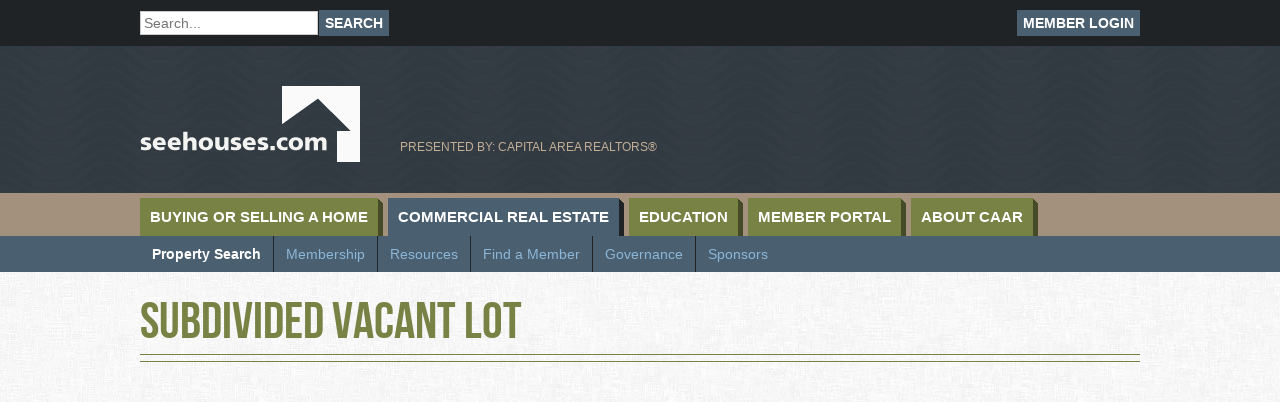

--- FILE ---
content_type: text/html; charset=utf-8
request_url: https://www.seehouses.com/CommercialRealEstate/PropertySearch/SubdividedVacantLot/tabid/187/Default.aspx
body_size: 9709
content:
<!DOCTYPE HTML PUBLIC "-//W3C//DTD HTML 4.0 Transitional//EN">
<html  lang="en-US">
<head id="Head"><meta content="text/html; charset=UTF-8" http-equiv="Content-Type" />
<meta name="REVISIT-AFTER" content="1 DAYS" />
<meta name="RATING" content="GENERAL" />
<meta name="RESOURCE-TYPE" content="DOCUMENT" />
<meta content="text/javascript" http-equiv="Content-Script-Type" />
<meta content="text/css" http-equiv="Content-Style-Type" />
<!-- Google Tag Manager -->
<script>(function(w,d,s,l,i){w[l]=w[l]||[];w[l].push({'gtm.start':
new Date().getTime(),event:'gtm.js'});var f=d.getElementsByTagName(s)[0],
j=d.createElement(s),dl=l!='dataLayer'?'&l='+l:'';j.async=true;j.src=
'https://www.googletagmanager.com/gtm.js?id='+i+dl;f.parentNode.insertBefore(j,f);
})(window,document,'script','dataLayer','GTM-5GJKNH2');</script>
<!-- End Google Tag Manager -->
<!-- Google Tag Manager (noscript) -->
<noscript><iframe src="https://www.googletagmanager.com/ns.html?id=GTM-5GJKNH2"
height="0" width="0" style="display:none;visibility:hidden"></iframe></noscript>
<!-- End Google Tag Manager (noscript) --><title>
	Subdivided Vacant Lot
</title><meta id="MetaDescription" name="DESCRIPTION" content="Search Springfield subdivided vacant lot properties." /><meta id="MetaKeywords" name="KEYWORDS" content="Capital Area Association of REALTORS, CAAR, See Houses, Illinois REALTORS" /><meta id="MetaRobots" name="ROBOTS" content="INDEX, FOLLOW" /><link href="/Resources/Search/SearchSkinObjectPreview.css?cdv=202" type="text/css" rel="stylesheet"/><link href="/Portals/_default/Skins/see/skin.css?cdv=202" type="text/css" rel="stylesheet"/><link href="/Portals/_default/Containers/see/container.css?cdv=202" type="text/css" rel="stylesheet"/><link href="/Portals/_default/default.css?cdv=202" type="text/css" rel="stylesheet"/><script src="/Resources/libraries/jQuery/03_05_01/jquery.js?cdv=202" type="text/javascript"></script><script src="/Resources/libraries/jQuery-Migrate/03_02_00/jquery-migrate.js?cdv=202" type="text/javascript"></script><link href="https://localhost/CommercialRealEstate/PropertySearch/SubdividedVacantLot/tabid/187/Default.aspx" rel="canonical" /></head>
<body id="Body">
    
    <form method="post" action="/CommercialRealEstate/PropertySearch/SubdividedVacantLot/tabid/187/Default.aspx" id="Form" enctype="multipart/form-data">
<div class="aspNetHidden">
<input type="hidden" name="__EVENTTARGET" id="__EVENTTARGET" value="" />
<input type="hidden" name="__EVENTARGUMENT" id="__EVENTARGUMENT" value="" />
<input type="hidden" name="__VIEWSTATE" id="__VIEWSTATE" value="qYeczM0T/R4AvenONGSyvxeynVmVmEFmwpfOIANaL1RCxzo7aZC1ROSJghuKJLojTUUeS1wfzjwpwgDqNHfXTLrAjEzCNNaeGWcemg==" />
</div>

<script type="text/javascript">
//<![CDATA[
var theForm = document.forms['Form'];
if (!theForm) {
    theForm = document.Form;
}
function __doPostBack(eventTarget, eventArgument) {
    if (!theForm.onsubmit || (theForm.onsubmit() != false)) {
        theForm.__EVENTTARGET.value = eventTarget;
        theForm.__EVENTARGUMENT.value = eventArgument;
        theForm.submit();
    }
}
//]]>
</script>


<script src="/WebResource.axd?d=pynGkmcFUV2YdgHFgnzMeBO_xqG8uE657xb44PcLm5gNM8V_WU6dkp8UenM1&amp;t=638901382200000000" type="text/javascript"></script>


<script src="/ScriptResource.axd?d=NJmAwtEo3IpiRq_-y0ajs0smpnG_5R8b3qFa-90ygx6JvIO2pnl8ujxFSHlpLxMdSzGnsaT6KBml0frZuRBrSV_sSorbw5He5od-KRDYjiMSZkXY5_BdGp9KBLWHbhhukyctvw2&amp;t=345ad968" type="text/javascript"></script>
<script src="/ScriptResource.axd?d=dwY9oWetJoJ4XH5lYnHvwrjMhb9IFM0r13N7vSHsnyp2d1RUwM4Eiga-xSemqC_yHVqKmQSM5EXCyFqRQEXyJ10hZIBbMS-Pfnkh8WGsbKxeoBZzXcJ8mfexCe-w5i3cv73DKFdDRnDxa_cy0&amp;t=345ad968" type="text/javascript"></script>
<div class="aspNetHidden">

	<input type="hidden" name="__VIEWSTATEGENERATOR" id="__VIEWSTATEGENERATOR" value="CA0B0334" />
	<input type="hidden" name="__VIEWSTATEENCRYPTED" id="__VIEWSTATEENCRYPTED" value="" />
	<input type="hidden" name="__EVENTVALIDATION" id="__EVENTVALIDATION" value="OUjoa6ts66TK2jan0biRb2ZTBidRxLVaPgMUC0zwiQEYZXqbOXBFzkiaBndmlvp3wW9LsPhY9D4644Ce3LcXVdsW3LN/iWGk2eiHfBZDk872IF/3U8VyysqDKNlKO7VUUj5IycmjDhM6FmCKUSlQCIArob8=" />
</div><script src="/js/dnn.js?cdv=202" type="text/javascript"></script><script src="/Portals/_default/Skins/see/js/modernizr.custom.seehouses.js?cdv=202" type="text/javascript"></script><script src="/js/dnncore.js?cdv=202" type="text/javascript"></script><script src="/Resources/Search/SearchSkinObjectPreview.js?cdv=202" type="text/javascript"></script><script src="/js/dnn.servicesframework.js?cdv=202" type="text/javascript"></script>
<script type="text/javascript">
//<![CDATA[
Sys.WebForms.PageRequestManager._initialize('ScriptManager', 'Form', [], [], [], 90, '');
//]]>
</script>

        
        
        
<meta name="viewport" content="width=device-width" />
<html class="no-js">
<!--CDF(Javascript|/Portals/_default/Skins/see/js/modernizr.custom.seehouses.js?cdv=202|DnnBodyProvider|100)-->

<!--CDF(Css|/Portals/_default/default.css?cdv=202|DnnPageHeaderProvider|100)-->

<header class="branding">
    <div class="member-links">
        <div class="container">
            <div class="site-search">
              <span id="dnn_dnnSearch_ClassicSearch">
    
    
    <span class="searchInputContainer" data-moreresults="See More Results" data-noresult="No Results Found">
        <input name="dnn$dnnSearch$txtSearch" type="text" maxlength="255" size="20" id="dnn_dnnSearch_txtSearch" class="NormalTextBox" aria-label="Search" autocomplete="off" placeholder="Search..." />
        <a class="dnnSearchBoxClearText" title="Clear search text"></a>
    </span>
    <a id="dnn_dnnSearch_cmdSearch" class="search-button" href="javascript:__doPostBack(&#39;dnn$dnnSearch$cmdSearch&#39;,&#39;&#39;)">Search</a>
</span>


<script type="text/javascript">
    $(function() {
        if (typeof dnn != "undefined" && typeof dnn.searchSkinObject != "undefined") {
            var searchSkinObject = new dnn.searchSkinObject({
                delayTriggerAutoSearch : 400,
                minCharRequiredTriggerAutoSearch : 2,
                searchType: 'S',
                enableWildSearch: true,
                cultureCode: 'en-US',
                portalId: -1
                }
            );
            searchSkinObject.init();
            
            
            // attach classic search
            var siteBtn = $('#dnn_dnnSearch_SiteRadioButton');
            var webBtn = $('#dnn_dnnSearch_WebRadioButton');
            var clickHandler = function() {
                if (siteBtn.is(':checked')) searchSkinObject.settings.searchType = 'S';
                else searchSkinObject.settings.searchType = 'W';
            };
            siteBtn.on('change', clickHandler);
            webBtn.on('change', clickHandler);
            
            
        }
    });
</script>

            </div>
            
                 <a href="/MemberLogin.aspx">Member Login</a>
                     
        </div>
    </div>
    <div class="container">
        <h1 id="welcome-title">SeeHouses.com</h1>
        <a href="/" title="" class="logo"><img src="/Portals/_default/Skins/see/images/seehouses.png" /></a>
        <span class="tagline">Presented by:  Capital Area REALTORS®</span>
        <div id="HeaderPane"><!--/* OpenX iFrame Tag v2.8.11 */-->
            
            <!--/*
              * This tag has been generated for use on a non-SSL page. If this tag
              * is to be placed on an SSL page, change the
              *   'http://gw-openx.cloudapp.net/openx/www/delivery/...'
              * to
              *   'https://gw-openx.cloudapp.net/openx/www/delivery/...'
              *
              * The backup image section of this tag has been generated for use on a
              * non-SSL page. If this tag is to be placed on an SSL page, change the
              *   'http://gw-openx.cloudapp.net/openx/www/delivery/...'
              * to
              *   'https://gw-openx.cloudapp.net/openx/www/delivery/...'
              *
              * If iFrames are not supported by the viewer's browser, then this
              * tag only shows image banners. There is no width or height in these
              * banners, so if you want these tags to allocate space for the ad
              * before it shows, you will need to add this information to the <img>
              * tag.
              */-->
        
        	<iframe id='a30d6f8a' name='a30d6f8a' src='http://gw-openx.cloudapp.net/openx/www/delivery/afr.php?zoneid=1&amp;cb=INSERT_RANDOM_NUMBER_HERE' frameborder='0' scrolling='no' width='300' height='107'><a href='http://gw-openx.cloudapp.net/openx/www/delivery/ck.php?n=a4a8dc89&amp;cb=INSERT_RANDOM_NUMBER_HERE' target='_blank'><img src='http://gw-openx.cloudapp.net/openx/www/delivery/avw.php?zoneid=1&amp;cb=INSERT_RANDOM_NUMBER_HERE&amp;n=a4a8dc89' border='0' alt='' /></a></iframe>
        </div>
    </div>
    <nav class="primary">
	<div class="container">
		<a class="mobile-menu">Main Menu</a>
	</div>
    <ul class="top-level">
        
	<li class="item first haschild">
		
			<a href="https://www.seehouses.com/BuyingorSellingaHome/tabid/94/Default.aspx">Buying or Selling a Home</a><span class="view-children"></span>            
			<ul>
				
	<li class="item first">
		
			<a href="javascript:void(window.open(&quot;https://cribio.com/illinois?standardStatus=Active&amp;sort=newest&quot;))">Property Search</a>
				
	</li>

	<li class="item haschild">
		
			<a href="https://www.seehouses.com/BuyingorSellingaHome/FindaREALTOR/tabid/98/Default.aspx">Find a REALTOR</a>
		            
			<ul>
				
	<li class="item first">
		
			<a href="https://www.seehouses.com/BuyingorSellingaHome/FindaREALTOR/REALTORSearch/tabid/179/Default.aspx">REALTOR Search</a>
				
	</li>

	<li class="item last">
		
			<a href="https://mdweb.mmsi2.com/caar/roster/scripts/membersearch.pl?pass=firm">Company Search</a>
				
	</li>

			</ul>            
				
	</li>

	<li class="item">
		
			<a href="https://www.seehouses.com/BuyingorSellingaHome/RentaleXchange/tabid/227/Default.aspx">Rental eXchange</a>
				
	</li>

	<li class="item">
		
			<a href="https://www.seehouses.com/BuyingorSellingaHome/TheProcess/tabid/99/Default.aspx">The Process</a>
				
	</li>

	<li class="item haschild">
		
			<a href="https://www.seehouses.com/BankRate/tabid/257/Default.aspx">Mortgage Rates</a>
		            
			<ul>
				
	<li class="item first last">
		
			<a href="https://www.seehouses.com/BuyingorSellingaHome/MortgageRates/MortgageCalculators/tabid/101/Default.aspx">Mortgage Calculators</a>
				
	</li>

			</ul>            
				
	</li>

	<li class="item last haschild">
		
			<a href="https://www.seehouses.com/BuyingorSellingaHome/Resources/tabid/103/Default.aspx">Resources</a>
		            
			<ul>
				
	<li class="item first">
		
			<a href="https://www.seehouses.com/BuyingorSellingaHome/Resources/MarketTrends/tabid/104/Default.aspx">Market Trends</a>
				
	</li>

	<li class="item haschild">
		
			<a href="https://www.seehouses.com/BuyingorSellingaHome/Resources/ProfessionalismCodeofEthics/tabid/105/Default.aspx">Professionalism &amp; Code of Ethics</a>
		            
			<ul>
				
	<li class="item first last">
		
			<a href="https://www.seehouses.com/BuyingorSellingaHome/Resources/ProfessionalismCodeofEthics/CodeofEthicsandStandardsofPractice/tabid/178/Default.aspx">Code of Ethics and Standards of Practice</a>
				
	</li>

			</ul>            
				
	</li>

	<li class="item last">
		
			<a href="https://www.seehouses.com/BuyingorSellingaHome/Resources/RelatedServices/tabid/156/Default.aspx">Related Services</a>
				
	</li>

			</ul>            
				
	</li>

			</ul>            
		
	</li>

	<li class="item haschild">
		
			<a href="https://www.seehouses.com/CommercialRealEstate/tabid/93/Default.aspx">Commercial Real Estate</a><span class="view-children"></span>            
			<ul>
				
	<li class="item first haschild">
		
			<a href="https://cribio.com/illinois?standardStatus=Active&amp;sort=newest&amp;propertyType=Commercial">Property Search</a>
		            
			<ul>
				
	<li class="item first">
		
			<a href="javascript:void(window.open(&quot;http://www.caaronline-mis.com/spi/idx/index.php?prop=oth&amp;key=b66a229cc45787d49248eb5a3c815657&quot;))">Full Search</a>
				
	</li>

	<li class="item">
		
			<a href="https://www.seehouses.com/CommercialRealEstate/PropertySearch/BusinessOpportunity/tabid/180/Default.aspx">Business Opportunity</a>
				
	</li>

	<li class="item">
		
			<a href="https://www.seehouses.com/CommercialRealEstate/PropertySearch/Commercial/tabid/181/Default.aspx">Commercial</a>
				
	</li>

	<li class="item">
		
			<a href="https://www.seehouses.com/CommercialRealEstate/PropertySearch/Industrial/tabid/182/Default.aspx">Industrial</a>
				
	</li>

	<li class="item">
		
			<a href="https://www.seehouses.com/CommercialRealEstate/PropertySearch/LandRanch/tabid/183/Default.aspx">Land &amp; Ranch</a>
				
	</li>

	<li class="item">
		
			<a href="https://www.seehouses.com/CommercialRealEstate/PropertySearch/Multi-Family/tabid/184/Default.aspx">Multi-Family</a>
				
	</li>

	<li class="item">
		
			<a href="https://www.seehouses.com/CommercialRealEstate/PropertySearch/OfficeSpace/tabid/185/Default.aspx">Office Space</a>
				
	</li>

	<li class="item selected">
		
			<a href="https://www.seehouses.com/CommercialRealEstate/PropertySearch/SubdividedVacantLot/tabid/187/Default.aspx">Subdivided Vacant Lot</a>
				
	</li>

	<li class="item">
		
			<a href="https://www.seehouses.com/CommercialRealEstate/PropertySearch/Retail/tabid/186/Default.aspx">Retail</a>
				
	</li>

	<li class="item last">
		
			<a href="https://www.seehouses.com/CommercialRealEstate/PropertySearch/Warehouse/tabid/200/Default.aspx">Warehouse</a>
				
	</li>

			</ul>            
				
	</li>

	<li class="item haschild">
		
			<a href="https://www.seehouses.com/CommercialRealEstate/Membership/tabid/106/Default.aspx">Membership</a>
		            
			<ul>
				
	<li class="item first last">
		
			<a href="https://www.seehouses.com/CommercialRealEstate/Membership/MonthlyLuncheons/tabid/157/Default.aspx">Monthly Luncheons</a>
				
	</li>

			</ul>            
				
	</li>

	<li class="item haschild">
		
			<a href="https://www.seehouses.com/CommercialRealEstate/Resources/tabid/107/Default.aspx">Resources</a>
		            
			<ul>
				
	<li class="item first">
		
			<a href="https://www.seehouses.com/CommercialRealEstate/Resources/FormsContracts/tabid/158/Default.aspx">Forms &amp; Contracts</a>
				
	</li>

	<li class="item">
		
			<a href="https://www.seehouses.com/CommercialRealEstate/Resources/Links/tabid/108/Default.aspx">Links</a>
				
	</li>

	<li class="item">
		
			<a href="https://www.seehouses.com/MemberPortal/Support/tabid/154/Default.aspx">Support</a>
				
	</li>

	<li class="item">
		
			<a href="https://www.seehouses.com/CommercialRealEstate/Resources/CommercialInformationExchange/tabid/109/Default.aspx">Commercial Information Exchange</a>
				
	</li>

	<li class="item last">
		
			<a href="https://www.seehouses.com/CommercialRealEstate/Resources/RelatedServices/tabid/111/Default.aspx">Related Services</a>
				
	</li>

			</ul>            
				
	</li>

	<li class="item">
		
			<a href="https://www.seehouses.com/CommercialRealEstate/FindaMember/tabid/112/Default.aspx">Find a Member</a>
				
	</li>

	<li class="item">
		
			<a href="https://www.seehouses.com/CommercialRealEstate/Governance/tabid/159/Default.aspx">Governance</a>
				
	</li>

	<li class="item last">
		
			<a href="https://www.seehouses.com/CommercialRealEstate/Sponsors/tabid/175/Default.aspx">Sponsors</a>
				
	</li>

			</ul>            
		
	</li>

	<li class="item haschild">
		
			<a href="https://www.seehouses.com/Education/tabid/91/Default.aspx">Education</a><span class="view-children"></span>            
			<ul>
				
	<li class="item first">
		
			<a href="https://www.seehouses.com/Education/CareersinRealEstate/tabid/119/Default.aspx">Careers in Real Estate</a>
				
	</li>

	<li class="item">
		
			<a href="https://www.seehouses.com/Education/GettingYourLicense/tabid/118/Default.aspx">Getting Your License</a>
				
	</li>

	<li class="item">
		
			<a href="https://www.seehouses.com/Education/ContinuingEducation(CE)/tabid/120/Default.aspx">Continuing Education (CE)</a>
				
	</li>

	<li class="item">
		
			<a href="https://www.seehouses.com/Education/BrokerManagementCE/tabid/121/Default.aspx">Broker Management CE</a>
				
	</li>

	<li class="item">
		
			<a href="https://www.seehouses.com/Education/NARDesignations/tabid/122/Default.aspx">NAR Designations</a>
				
	</li>

	<li class="item last">
		
			<a href="https://www.seehouses.com/Education/Scholarships/tabid/123/Default.aspx">Scholarships</a>
				
	</li>

			</ul>            
		
	</li>

	<li class="item haschild">
		
			<a href="https://www.seehouses.com/MemberPortal/tabid/92/Default.aspx">Member Portal</a><span class="view-children"></span>            
			<ul>
				
	<li class="item first haschild">
		
			<a href="https://www.seehouses.com/MemberPortal/Calendar/tabid/124/Default.aspx">Calendar</a>
		            
			<ul>
				
	<li class="item first last">
		
			<a href="https://www.seehouses.com/MemberPortal/Calendar/EventFlyers/tabid/214/Default.aspx">Event Flyers</a>
				
	</li>

			</ul>            
				
	</li>

	<li class="item haschild">
		
			<a href="https://www.seehouses.com/MemberPortal/Join/tabid/135/Default.aspx">Join</a>
		            
			<ul>
				
	<li class="item first last">
		
			<a href="https://www.seehouses.com/MemberPortal/Join/MembershipBenefits/tabid/205/Default.aspx">Membership Benefits</a>
				
	</li>

			</ul>            
				
	</li>

	<li class="item haschild">
		
			<a href="https://www.seehouses.com/MemberPortal/Involvement/tabid/125/Default.aspx">Involvement</a>
		            
			<ul>
				
	<li class="item first">
		
			<a href="https://www.seehouses.com/MemberPortal/Involvement/LeadershipAcademy/tabid/221/Default.aspx">Leadership Academy</a>
				
	</li>

	<li class="item">
		
			<a href="https://www.seehouses.com/MemberPortal/Involvement/VolunteerForm/tabid/189/Default.aspx">Volunteer Form</a>
				
	</li>

	<li class="item last">
		
			<a href="https://www.seehouses.com/MemberPortal/Governance/Committees/tabid/140/Default.aspx">Committee Descriptions</a>
				
	</li>

			</ul>            
				
	</li>

	<li class="item haschild">
		
			<a href="https://www.seehouses.com/MemberPortal/Directory/tabid/136/Default.aspx">Directory</a>
		            
			<ul>
				
	<li class="item first">
		
			<a href="https://www.seehouses.com/BuyingorSellingaHome/Resources/RelatedServices/tabid/156/Default.aspx">Affiliate Member Search</a>
				
	</li>

	<li class="item last">
		
			<a href="https://www.seehouses.com/CommercialRealEstate/FindaMember/tabid/112/Default.aspx">CREN Member Search</a>
				
	</li>

			</ul>            
				
	</li>

	<li class="item">
		
			<a href="https://www.seehouses.com/MemberPortal/Advocacy/tabid/137/Default.aspx">Advocacy</a>
				
	</li>

	<li class="item haschild">
		
			<a href="https://www.seehouses.com/MemberPortal/Governance/tabid/139/Default.aspx">Governance</a>
		            
			<ul>
				
	<li class="item first">
		
			<a href="https://www.seehouses.com/MemberPortal/Governance/Committees/tabid/140/Default.aspx">Committees</a>
				
	</li>

	<li class="item">
		
			<a href="https://www.seehouses.com/MemberPortal/Governance/Minutes/tabid/141/Default.aspx">Minutes</a>
				
	</li>

	<li class="item">
		
			<a href="https://www.seehouses.com/MemberPortal/Governance/DirectorsPage/tabid/190/Default.aspx">Director&#39;s Page</a>
				
	</li>

	<li class="item last">
		
			<a href="https://www.seehouses.com/MemberPortal/Governance/NominationProcess/tabid/229/Default.aspx">Nomination Process</a>
				
	</li>

			</ul>            
				
	</li>

	<li class="item haschild">
		
			<a href="https://www.seehouses.com/MemberPortal/MLS/tabid/142/Default.aspx">MLS</a>
		            
			<ul>
				
	<li class="item first">
		
			<a href="https://www.seehouses.com/MemberPortal/MLS/IDX(InternetDataExchange)/tabid/161/Default.aspx">IDX (Internet Data Exchange)</a>
				
	</li>

	<li class="item">
		
			<a href="https://www.seehouses.com/MemberPortal/MLS/LockboxSystemResources/tabid/162/Default.aspx">Lockbox System Resources</a>
				
	</li>

	<li class="item">
		
			<a href="https://www.seehouses.com/MemberPortal/MLS/Maps/tabid/163/Default.aspx">Maps</a>
				
	</li>

	<li class="item">
		
			<a href="https://www.seehouses.com/MemberPortal/MLS/TechnologyTrainingSchedule/tabid/164/Default.aspx">Technology Training Schedule</a>
				
	</li>

	<li class="item">
		
			<a href="https://www.seehouses.com/MemberPortal/MLS/ReciprocalMLSResources/tabid/165/Default.aspx">Reciprocal MLS Resources</a>
				
	</li>

	<li class="item last">
		
			<a href="http://caar.stats.showingtime.com/stats/market">10K Research Reports</a>
				
	</li>

			</ul>            
				
	</li>

	<li class="item haschild">
		
			<a href="https://www.seehouses.com/MemberPortal/REALTORToolbox/tabid/144/Default.aspx">REALTOR Toolbox</a>
		            
			<ul>
				
	<li class="item first">
		
			<a href="https://www.seehouses.com/MemberPortal/REALTORToolbox/FormsContracts/tabid/170/Default.aspx">Forms &amp; Contracts</a>
				
	</li>

	<li class="item">
		
			<a href="https://www.seehouses.com/MemberPortal/REALTORToolbox/Media/tabid/146/Default.aspx">Media</a>
				
	</li>

	<li class="item">
		
			<a href="https://www.seehouses.com/MemberPortal/REALTORToolbox/Safety/tabid/147/Default.aspx">Safety</a>
				
	</li>

	<li class="item">
		
			<a href="https://www.seehouses.com/MemberPortal/REALTORToolbox/Resources/tabid/148/Default.aspx">Resources</a>
				
	</li>

	<li class="item">
		
			<a href="https://www.seehouses.com/MemberPortal/REALTORToolbox/ManagingBrokerToolbox/tabid/149/Default.aspx">Managing Broker Toolbox</a>
				
	</li>

	<li class="item">
		
			<a href="https://www.seehouses.com/BuyingorSellingaHome/Resources/ProfessionalismCodeofEthics/tabid/105/Default.aspx">Professionalism</a>
				
	</li>

	<li class="item">
		
			<a href="https://www.seehouses.com/AboutCAAR/NewsRoom/MarketTrends/tabid/168/Default.aspx">Statistics &amp; Reports</a>
				
	</li>

	<li class="item last">
		
			<a href="http://seehouses.dev.gravityworksdesign.com/AboutCAAR/NewsRoom/tabid/129/articleType/CategoryView/categoryId/3/Member-News.aspx">Member News</a>
				
	</li>

			</ul>            
				
	</li>

	<li class="item">
		
			<a href="https://www.seehouses.com/MemberPortal/E-Commerce/tabid/143/Default.aspx">E-Commerce</a>
				
	</li>

	<li class="item last">
		
			<a href="https://www.seehouses.com/MemberPortal/Support/tabid/154/Default.aspx">Support</a>
				
	</li>

			</ul>            
		
	</li>

	<li class="item last haschild">
		
			<a href="https://www.seehouses.com/AboutCAAR/tabid/90/Default.aspx">About CAAR</a><span class="view-children"></span>            
			<ul>
				
	<li class="item first">
		
			<a href="https://www.seehouses.com/AboutCAAR/Directors/tabid/126/Default.aspx">Directors</a>
				
	</li>

	<li class="item">
		
			<a href="https://www.seehouses.com/AboutCAAR/Staff/tabid/207/Default.aspx">Staff</a>
				
	</li>

	<li class="item">
		
			<a href="https://www.seehouses.com/AboutCAAR/Awards/tabid/127/Default.aspx">Awards</a>
				
	</li>

	<li class="item">
		
			<a href="https://www.seehouses.com/AboutCAAR/CommunityEngagement/tabid/128/Default.aspx">Community Engagement</a>
				
	</li>

	<li class="item haschild">
		
			<a href="https://www.seehouses.com/AboutCAAR/NewsRoom/tabid/129/Default.aspx">News Room</a>
		            
			<ul>
				
	<li class="item first">
		
			<a href="https://www.seehouses.com/AboutCAAR/NewsRoom/RelatedNewsFeeds/tabid/188/Default.aspx">Related News Feeds</a>
				
	</li>

	<li class="item">
		
			<a href="https://www.seehouses.com/AboutCAAR/NewsRoom/ReleaseSchedule/tabid/130/Default.aspx">Release Schedule</a>
				
	</li>

	<li class="item">
		
			<a href="https://www.seehouses.com/AboutCAAR/NewsRoom/MarketTrends/tabid/168/Default.aspx">Market Trends</a>
				
	</li>

	<li class="item">
		
			<a href="https://www.seehouses.com/AboutCAAR/NewsRoom/DatelineArchive/tabid/216/Default.aspx">Dateline Archive</a>
				
	</li>

	<li class="item">
		
			<a href="https://www.seehouses.com/AboutCAAR/NewsRoom/CARVideoChannel/tabid/131/Default.aspx">CAR Video Channel</a>
				
	</li>

	<li class="item">
		
			<a href="https://www.seehouses.com/MemberPortal/Calendar/EventPhotos/tabid/198/Default.aspx">Event Photos</a>
				
	</li>

	<li class="item last">
		
			<a href="https://www.seehouses.com/AboutCAAR/NewsRoom/CARRewind/tabid/208/Default.aspx">CAR Rewind</a>
				
	</li>

			</ul>            
				
	</li>

	<li class="item haschild">
		
			<a href="https://www.seehouses.com/AboutCAAR/Sponsors/tabid/132/Default.aspx">Sponsors</a>
		            
			<ul>
				
	<li class="item first last">
		
			<a href="https://www.seehouses.com/AboutCAAR/Sponsors/AdvertisingSponsorshipOpportunities/tabid/169/Default.aspx">Advertising &amp; Sponsorship Opportunities</a>
				
	</li>

			</ul>            
				
	</li>

	<li class="item last">
		
			<a href="https://www.seehouses.com/AboutCAAR/Contact/tabid/133/Default.aspx">Contact</a>
				
	</li>

			</ul>            
		
	</li>

    </ul>
</nav>



</header>
<div class="navigation">
     <nav class="primarysub">
    <ul>
        
	<li class="item first haschild">
		
			<a href="https://cribio.com/illinois?standardStatus=Active&amp;sort=newest&amp;propertyType=Commercial">Property Search</a>
		            
			<ul>
				
	<li class="item first">
		
			<a href="javascript:void(window.open(&quot;http://www.caaronline-mis.com/spi/idx/index.php?prop=oth&amp;key=b66a229cc45787d49248eb5a3c815657&quot;))">Full Search</a>
				
	</li>

	<li class="item">
		
			<a href="https://www.seehouses.com/CommercialRealEstate/PropertySearch/BusinessOpportunity/tabid/180/Default.aspx">Business Opportunity</a>
				
	</li>

	<li class="item">
		
			<a href="https://www.seehouses.com/CommercialRealEstate/PropertySearch/Commercial/tabid/181/Default.aspx">Commercial</a>
				
	</li>

	<li class="item">
		
			<a href="https://www.seehouses.com/CommercialRealEstate/PropertySearch/Industrial/tabid/182/Default.aspx">Industrial</a>
				
	</li>

	<li class="item">
		
			<a href="https://www.seehouses.com/CommercialRealEstate/PropertySearch/LandRanch/tabid/183/Default.aspx">Land &amp; Ranch</a>
				
	</li>

	<li class="item">
		
			<a href="https://www.seehouses.com/CommercialRealEstate/PropertySearch/Multi-Family/tabid/184/Default.aspx">Multi-Family</a>
				
	</li>

	<li class="item">
		
			<a href="https://www.seehouses.com/CommercialRealEstate/PropertySearch/OfficeSpace/tabid/185/Default.aspx">Office Space</a>
				
	</li>

	<li class="item selected">
		
			<a href="https://www.seehouses.com/CommercialRealEstate/PropertySearch/SubdividedVacantLot/tabid/187/Default.aspx">Subdivided Vacant Lot</a>
				
	</li>

	<li class="item">
		
			<a href="https://www.seehouses.com/CommercialRealEstate/PropertySearch/Retail/tabid/186/Default.aspx">Retail</a>
				
	</li>

	<li class="item last">
		
			<a href="https://www.seehouses.com/CommercialRealEstate/PropertySearch/Warehouse/tabid/200/Default.aspx">Warehouse</a>
				
	</li>

			</ul>            
		
	</li>

	<li class="item haschild">
		
			<a href="https://www.seehouses.com/CommercialRealEstate/Membership/tabid/106/Default.aspx">Membership</a>
		            
			<ul>
				
	<li class="item first last">
		
			<a href="https://www.seehouses.com/CommercialRealEstate/Membership/MonthlyLuncheons/tabid/157/Default.aspx">Monthly Luncheons</a>
				
	</li>

			</ul>            
		
	</li>

	<li class="item haschild">
		
			<a href="https://www.seehouses.com/CommercialRealEstate/Resources/tabid/107/Default.aspx">Resources</a>
		            
			<ul>
				
	<li class="item first">
		
			<a href="https://www.seehouses.com/CommercialRealEstate/Resources/FormsContracts/tabid/158/Default.aspx">Forms &amp; Contracts</a>
				
	</li>

	<li class="item">
		
			<a href="https://www.seehouses.com/CommercialRealEstate/Resources/Links/tabid/108/Default.aspx">Links</a>
				
	</li>

	<li class="item">
		
			<a href="https://www.seehouses.com/MemberPortal/Support/tabid/154/Default.aspx">Support</a>
				
	</li>

	<li class="item">
		
			<a href="https://www.seehouses.com/CommercialRealEstate/Resources/CommercialInformationExchange/tabid/109/Default.aspx">Commercial Information Exchange</a>
				
	</li>

	<li class="item last">
		
			<a href="https://www.seehouses.com/CommercialRealEstate/Resources/RelatedServices/tabid/111/Default.aspx">Related Services</a>
				
	</li>

			</ul>            
		
	</li>

	<li class="item">
		
			<a href="https://www.seehouses.com/CommercialRealEstate/FindaMember/tabid/112/Default.aspx">Find a Member</a>
		
	</li>

	<li class="item">
		
			<a href="https://www.seehouses.com/CommercialRealEstate/Governance/tabid/159/Default.aspx">Governance</a>
		
	</li>

	<li class="item last">
		
			<a href="https://www.seehouses.com/CommercialRealEstate/Sponsors/tabid/175/Default.aspx">Sponsors</a>
		
	</li>

    </ul>
</nav>



</div>
<div class="main inside">
    <div class="container">
        <div id="dnn_ContentTopPane" class="DNNEmptyPane"></div>
        <div class="row inside-content-row">
            <div class="main-content">
                <div class="inside-title">
                    
                        <h1>Subdivided Vacant Lot</h1>
                    
                </div>
                <div id="dnn_ContentPane" class="pane"><div class="DnnModule DnnModule-DNN_HTML DnnModule-725"><a name="725"></a><div id="dnn_ctr725_ContentPane"><!-- Start_Module_725 --><div id="dnn_ctr725_ModuleContent" class="DNNModuleContent ModDNNHTMLC">
	<div id="dnn_ctr725_HtmlModule_lblContent" class="Normal">
	<iframe src="http://www.caaronline-mis.com/spi/idx/index.php?key=b3de59835618a055827006fc1ad0f379" width="100%" height="3000px" frameborder="0"></iframe>
</div>

</div><!-- End_Module_725 --></div>

</div></div>
                <div class="row">
                    <div id="dnn_ContentLeftPane" class="DNNEmptyPane"></div>
                    <div id="dnn_ContentRightPane" class="DNNEmptyPane"></div>
                </div>
            </div>
            <div id="dnn_AsidesPane" class="DNNEmptyPane"></div>
        </div>
        <div id="dnn_ContentBottomPane" class="DNNEmptyPane"></div>
    </div>
</div>
<section class="extras">
    <div class="container">
        <div class="row">
            <div id="dnn_BottomLeftPane" class="pane DNNEmptyPane"></div>
            <div id="dnn_BottomMiddlePane" class="pane DNNEmptyPane"></div>
            <div id="dnn_BottomRightPane" class="pane DNNEmptyPane"></div>
        </div>
    </div>
</section>
<footer class="colophon">
    <div class="container">
        <div class="footer-one pane">
            <ul class="social-links">
                <li class="fb"><a href="https://www.facebook.com/pages/Capital-Area-Association-of-REALTORS/61033166826" target="_blank">'Like' SeeHouses on Facebook</a></li>
                <li class="tw"><a href="https://twitter.com/CapAreaREALTORS" target="_blank">Follow SeeHouses on Twitter</a></li>
                <li class="yt"><a href="http://www.youtube.com/user/CapitalAreaREALTORS1" target="_blank">Watch the SeeHouses YouTube channel</a></li>
                <li class="ln"><a href="http://www.linkedin.com/groups/Capital-Area-Association-REALTORS-1149227/about" target="_blank">Visit us on Linked In</a></li>
            </ul>
            <p class="copyright">Copyright © 2026 Capital Area Association of REALTORS ®<br/><a href="/WebsiteMap.aspx">Sitemap</a></p>
            <p class="copyright"><a href="/PrivacyPolicy.aspx">Privacy Policy</a></p>
            <p class="copyright"><a href="/TermsofUse.aspx">Terms of Use</a></p>            
        </div>
        <div class="footer-two pane">
            <ul class="footer-logos">
                <li class="caar"></li>
                <li class="realtor"></li>
                <li class="equal"></li>
            </ul>
        </div>
        <div class="footer-three pane">
            <a class="gw" href="http://gravityworksdesign.com" target="_blank" title="MI Responsive Web Design and Development">Website Development by Gravity Works</a>
        </div>
    </div>
</footer>

<script src="/Portals/_default/skins/see/js/main.js"></script>
<script>
  (function(i,s,o,g,r,a,m){i['GoogleAnalyticsObject']=r;i[r]=i[r]||function(){
  (i[r].q=i[r].q||[]).push(arguments)},i[r].l=1*new Date();a=s.createElement(o),
  m=s.getElementsByTagName(o)[0];a.async=1;a.src=g;m.parentNode.insertBefore(a,m)
  })(window,document,'script','//www.google-analytics.com/analytics.js','ga');

  ga('create', 'UA-47645609-1', 'seehouses.com');
  ga('send', 'pageview');

</script>

        <input name="ScrollTop" type="hidden" id="ScrollTop" />
        <input name="__dnnVariable" type="hidden" id="__dnnVariable" autocomplete="off" value="`{`__scdoff`:`1`,`sf_siteRoot`:`/`,`sf_tabId`:`187`}" />
        <input name="__RequestVerificationToken" type="hidden" value="-RIQIQDaErpz6NYOh7ZMQbw_Pgz8DbcPi-yZ-_oXsw5wR8TtTLOw8XD_Ul6eEKSa4U769Q2" />
    </form>
    <!--CDF(Javascript|/js/dnncore.js?cdv=202|DnnBodyProvider|100)--><!--CDF(Css|/Portals/_default/Skins/see/skin.css?cdv=202|DnnPageHeaderProvider|15)--><!--CDF(Css|/Portals/_default/Containers/see/container.css?cdv=202|DnnPageHeaderProvider|25)--><!--CDF(Css|/Resources/Search/SearchSkinObjectPreview.css?cdv=202|DnnPageHeaderProvider|10)--><!--CDF(Javascript|/Resources/Search/SearchSkinObjectPreview.js?cdv=202|DnnBodyProvider|100)--><!--CDF(Javascript|/js/dnn.js?cdv=202|DnnBodyProvider|12)--><!--CDF(Javascript|/js/dnn.servicesframework.js?cdv=202|DnnBodyProvider|100)--><!--CDF(Javascript|/Resources/libraries/jQuery/03_05_01/jquery.js?cdv=202|DnnPageHeaderProvider|5)--><!--CDF(Javascript|/Resources/libraries/jQuery-Migrate/03_02_00/jquery-migrate.js?cdv=202|DnnPageHeaderProvider|6)-->
    
</body>
</html>


--- FILE ---
content_type: text/plain
request_url: https://www.google-analytics.com/j/collect?v=1&_v=j102&a=607012626&t=pageview&_s=1&dl=https%3A%2F%2Fwww.seehouses.com%2FCommercialRealEstate%2FPropertySearch%2FSubdividedVacantLot%2Ftabid%2F187%2FDefault.aspx&ul=en-us%40posix&dt=Subdivided%20Vacant%20Lot&sr=1280x720&vp=1280x720&_u=IEBAAAABAAAAACAAI~&jid=201405078&gjid=1560918762&cid=1174719578.1769244967&tid=UA-47645609-1&_gid=1792041293.1769244967&_r=1&_slc=1&z=1425816959
body_size: -451
content:
2,cG-01MXNREGBR